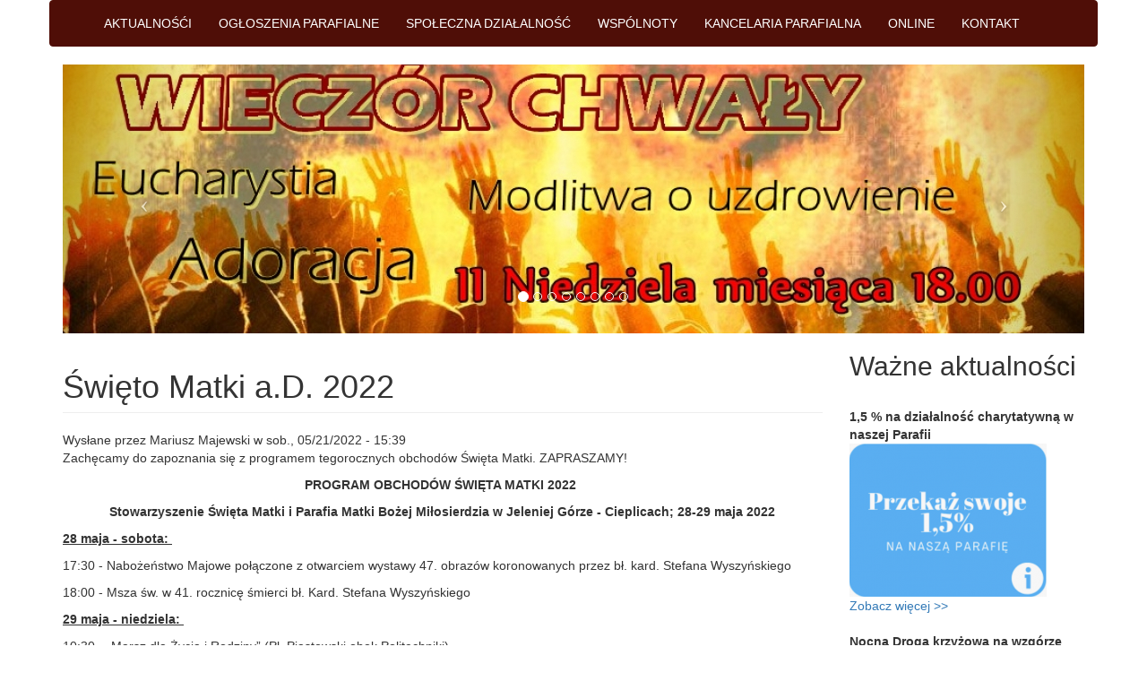

--- FILE ---
content_type: text/html; charset=utf-8
request_url: https://parafiambm.jgora.pl/node/449?page=6
body_size: 6359
content:
<!DOCTYPE html>
<html lang="pl" dir="ltr" prefix="content: http://purl.org/rss/1.0/modules/content/ dc: http://purl.org/dc/terms/ foaf: http://xmlns.com/foaf/0.1/ og: http://ogp.me/ns# rdfs: http://www.w3.org/2000/01/rdf-schema# sioc: http://rdfs.org/sioc/ns# sioct: http://rdfs.org/sioc/types# skos: http://www.w3.org/2004/02/skos/core# xsd: http://www.w3.org/2001/XMLSchema#">
<head>
  <link rel="profile" href="http://www.w3.org/1999/xhtml/vocab" />
  <meta name="viewport" content="width=device-width, initial-scale=1.0">
  <meta http-equiv="Content-Type" content="text/html; charset=utf-8" />
<link rel="shortlink" href="/node/449" />
<meta name="Generator" content="Drupal 7 (http://drupal.org)" />
<link rel="canonical" href="/node/449" />
  <title>Święto Matki a.D. 2022  | PARAFIA MATKI BOŻEJ MIŁOSIERDZIA</title>
  <link type="text/css" rel="stylesheet" href="https://parafiambm.jgora.pl/sites/default/files/css/css_lQaZfjVpwP_oGNqdtWCSpJT1EMqXdMiU84ekLLxQnc4.css" media="all" />
<link type="text/css" rel="stylesheet" href="https://parafiambm.jgora.pl/sites/default/files/css/css_OxXNMIkXjMiK441-HAhoUAmXReSKeF_-c3U1gLLg3ws.css" media="all" />
<link type="text/css" rel="stylesheet" href="https://parafiambm.jgora.pl/sites/default/files/css/css_Wvx69yhFdFBmmlrnemSBfnf7QPBiSNR1Z8wpWOmbFpY.css" media="all" />
<link type="text/css" rel="stylesheet" href="https://parafiambm.jgora.pl/sites/default/files/css/css_N3GYFUuU4MZDIgzCjKbunFuCp8o63ghLdCz4ikvja5k.css" media="all" />
  <!-- HTML5 element support for IE6-8 -->
  <!--[if lt IE 9]>
    <script src="https://cdn.jsdelivr.net/html5shiv/3.7.3/html5shiv-printshiv.min.js"></script>
  <![endif]-->
  <script>document.cookie = 'adaptive_image=' + Math.max(screen.width, screen.height) + '; path=/';</script>
<script src="https://parafiambm.jgora.pl/sites/default/files/js/js_e1VOoITSzyq9WRfCqumKUeuj8lPap0O7_buHrX9Joxk.js"></script>
<script src="https://parafiambm.jgora.pl/sites/default/files/js/js_R9UbiVw2xuTUI0GZoaqMDOdX0lrZtgX-ono8RVOUEVc.js"></script>
<script src="https://parafiambm.jgora.pl/sites/default/files/js/js_J67NQus5O82LX14FTHXPT8mY19zYIN6g8dDH1u6ni80.js"></script>
<script src="https://parafiambm.jgora.pl/sites/default/files/js/js_UjgGIJBWtloDTFGfibtb3EQYSyP5g3A12ng1-u9sBF4.js"></script>
<script>jQuery.extend(Drupal.settings, {"basePath":"\u002F", "pathPrefix":"", "ajaxPageState":{"theme":"parafiambm", "theme_token":"bOgo66yhI4yzG3u7ZeGp5P6BKzwoA7mMnt4pHlpDwOc", "js":{"sites\u002Fall\u002Fthemes\u002Fbootstrap\u002Fjs\u002Fbootstrap.js":1, "0":1, "sites\u002Fall\u002Fmodules\u002Fjquery_update\u002Freplace\u002Fjquery\u002F1.9\u002Fjquery.min.js":1, "misc\u002Fjquery.once.js":1, "misc\u002Fdrupal.js":1, "sites\u002Fall\u002Fmodules\u002Fadmin_menu\u002Fadmin_devel\u002Fadmin_devel.js":1, "public:\u002F\u002Flanguages\u002Fpl_lUrfU9qL2L5jUnEHAxOykXLBZLmRiWesMD3TPB_z7E8.js":1, "sites\u002Fall\u002Flibraries\u002Fcolorbox\u002Fjquery.colorbox-min.js":1, "sites\u002Fall\u002Fmodules\u002Fcolorbox\u002Fjs\u002Fcolorbox.js":1, "sites\u002Fall\u002Fmodules\u002Fcolorbox\u002Fstyles\u002Fdefault\u002Fcolorbox_style.js":1, "sites\u002Fall\u002Fmodules\u002Fcolorbox\u002Fjs\u002Fcolorbox_load.js":1, "sites\u002Fall\u002Fmodules\u002Fviews_bootstrap\u002Fjs\u002Fviews-bootstrap-carousel.js":1, "sites\u002Fall\u002Fthemes\u002Fparafiambm\u002Fbootstrap\u002Fjs\u002Faffix.js":1, "sites\u002Fall\u002Fthemes\u002Fparafiambm\u002Fbootstrap\u002Fjs\u002Falert.js":1, "sites\u002Fall\u002Fthemes\u002Fparafiambm\u002Fbootstrap\u002Fjs\u002Fbutton.js":1, "sites\u002Fall\u002Fthemes\u002Fparafiambm\u002Fbootstrap\u002Fjs\u002Fcarousel.js":1, "sites\u002Fall\u002Fthemes\u002Fparafiambm\u002Fbootstrap\u002Fjs\u002Fcollapse.js":1, "sites\u002Fall\u002Fthemes\u002Fparafiambm\u002Fbootstrap\u002Fjs\u002Fdropdown.js":1, "sites\u002Fall\u002Fthemes\u002Fparafiambm\u002Fbootstrap\u002Fjs\u002Fmodal.js":1, "sites\u002Fall\u002Fthemes\u002Fparafiambm\u002Fbootstrap\u002Fjs\u002Ftooltip.js":1, "sites\u002Fall\u002Fthemes\u002Fparafiambm\u002Fbootstrap\u002Fjs\u002Fpopover.js":1, "sites\u002Fall\u002Fthemes\u002Fparafiambm\u002Fbootstrap\u002Fjs\u002Fscrollspy.js":1, "sites\u002Fall\u002Fthemes\u002Fparafiambm\u002Fbootstrap\u002Fjs\u002Ftab.js":1, "sites\u002Fall\u002Fthemes\u002Fparafiambm\u002Fbootstrap\u002Fjs\u002Ftransition.js":1, "sites\u002Fall\u002Fthemes\u002Fparafiambm\u002Fbootstrap\u002Fjs\u002Fbootstrap.js":1}, "css":{"modules\u002Fsystem\u002Fsystem.base.css":1, "sites\u002Fall\u002Fmodules\u002Fadaptive_image\u002Fcss\u002Fadaptive-image.css":1, "modules\u002Ffield\u002Ftheme\u002Ffield.css":1, "modules\u002Fnode\u002Fnode.css":1, "sites\u002Fall\u002Fmodules\u002Fviews\u002Fcss\u002Fviews.css":1, "sites\u002Fall\u002Fmodules\u002Fckeditor\u002Fcss\u002Fckeditor.css":1, "sites\u002Fall\u002Fmodules\u002Fcolorbox\u002Fstyles\u002Fdefault\u002Fcolorbox_style.css":1, "sites\u002Fall\u002Fmodules\u002Fctools\u002Fcss\u002Fctools.css":1, "sites\u002Fall\u002Fthemes\u002Fparafiambm\u002Fcss\u002Fstyle.css":1, "sites\u002Fall\u002Fthemes\u002Fparafiambm\u002Fcss\u002Fbootstrap.css":1}}, "colorbox":{"transition":"elastic", "speed":"350", "opacity":"0.85", "slideshow":false, "slideshowAuto":true, "slideshowSpeed":"2500", "slideshowStart":"start slideshow", "slideshowStop":"stop slideshow", "current":"{current} of {total}", "previous":"« Prev", "next":"Next »", "close":"Close", "overlayClose":true, "returnFocus":true, "maxWidth":"100%", "maxHeight":"70%", "initialWidth":"50%", "initialHeight":"50%", "fixed":true, "scrolling":true, "mobiledetect":false, "mobiledevicewidth":"480px"}, "viewsBootstrap":{"carousel":{"1":{"id":1, "name":"baner_g_rny", "attributes":{"interval":5000, "pause":false}}}}, "bootstrap":{"anchorsFix":"0", "anchorsSmoothScrolling":"0", "formHasError":1, "popoverEnabled":1, "popoverOptions":{"animation":1, "html":0, "placement":"right", "selector":"", "trigger":"click", "triggerAutoclose":1, "title":"", "content":"", "delay":0, "container":"body"}, "tooltipEnabled":1, "tooltipOptions":{"animation":1, "html":0, "placement":"auto left", "selector":"", "trigger":"hover focus", "delay":0, "container":"body"}}});</script>
</head>
<body class="html not-front not-logged-in one-sidebar sidebar-second page-node page-node- page-node-449 node-type-aktualno-ci">
  <div id="skip-link">
    <a href="#main-content" class="element-invisible element-focusable">Przejdź do treści</a>
  </div>
    <header id="navbar" role="banner" class="navbar container navbar-default">
  <div class="container">
    <div class="navbar-header">
      
      
              <button type="button" class="navbar-toggle" data-toggle="collapse" data-target="#navbar-collapse">
          <span class="sr-only">Toggle navigation</span>
          <span class="icon-bar"></span>
          <span class="icon-bar"></span>
          <span class="icon-bar"></span>
        </button>
          </div>

          <div class="navbar-collapse collapse" id="navbar-collapse">
        <nav role="navigation">
                      <ul class="menu nav navbar-nav"><li class="first leaf"><a href="/aktualnosci">Aktualnośći</a></li>
<li class="leaf"><a href="/node/15">OGŁOSZENIA PARAFIALNE</a></li>
<li class="leaf"><a href="/spoleczna-dzialanosc-ksiedza-steca">SPOŁECZNA DZIAŁALNOŚĆ</a></li>
<li class="leaf"><a href="/wspolnoty">Wspólnoty</a></li>
<li class="leaf"><a href="/kancelaria-parafialna">Kancelaria parafialna</a></li>
<li class="leaf"><a href="https://streaming.airmax.pl/jeleniagora_ceplice/embed.html" title="Transmisja online">ONLINE</a></li>
<li class="last leaf"><a href="/node/16">KONTAKT</a></li>
</ul>                                      </nav>
      </div>
      </div>
</header>

<div class="main-container container">

  <header role="banner" id="page-header">
    
      <div class="region region-header">
    <section id="block-views-baner-g-rny-block" class="block block-views clearfix">

      
  <div class="view view-baner-g-rny view-id-baner_g_rny view-display-id-block view-dom-id-bb3f7a367536137bf7c775f6f322b869">
        
  
  
      <div class="view-content">
      <div id="views-bootstrap-carousel-1" class="views-bootstrap-carousel-plugin-style carousel slide" >
      <!-- Carousel indicators -->
    <ol class="carousel-indicators">
              <li data-target="#views-bootstrap-carousel-1" data-slide-to="0" class="active"></li>
              <li data-target="#views-bootstrap-carousel-1" data-slide-to="1" class=""></li>
              <li data-target="#views-bootstrap-carousel-1" data-slide-to="2" class=""></li>
              <li data-target="#views-bootstrap-carousel-1" data-slide-to="3" class=""></li>
              <li data-target="#views-bootstrap-carousel-1" data-slide-to="4" class=""></li>
              <li data-target="#views-bootstrap-carousel-1" data-slide-to="5" class=""></li>
              <li data-target="#views-bootstrap-carousel-1" data-slide-to="6" class=""></li>
              <li data-target="#views-bootstrap-carousel-1" data-slide-to="7" class=""></li>
          </ol>
  
  <!-- Carousel items -->
  <div class="carousel-inner">
          <div class="item active">
          
  <div class="views-field views-field-field-plik-ze-zdj-ciem-">        <div class="field-content"><img typeof="foaf:Image" class="img-responsive" src="https://parafiambm.jgora.pl/sites/default/files/styles/responsive_slideshow_style/public/Wiecz%C3%B3r%20Chwa%C5%82y.jpg?itok=5UqGduBI" width="1140" height="300" alt="" /></div>  </div>      </div>
          <div class="item ">
          
  <div class="views-field views-field-field-plik-ze-zdj-ciem-">        <div class="field-content"><img typeof="foaf:Image" class="img-responsive" src="https://parafiambm.jgora.pl/sites/default/files/styles/responsive_slideshow_style/public/BWM%20baner.png?itok=YtQYTybw" width="1140" height="300" alt="" /></div>  </div>      </div>
          <div class="item ">
          
  <div class="views-field views-field-field-plik-ze-zdj-ciem-">        <div class="field-content"><img typeof="foaf:Image" class="img-responsive" src="https://parafiambm.jgora.pl/sites/default/files/styles/responsive_slideshow_style/public/Baner%20Galilea2.jpg?itok=3XPHp2ey" width="1140" height="300" alt="" /></div>  </div>      </div>
          <div class="item ">
          
  <div class="views-field views-field-field-plik-ze-zdj-ciem-">        <div class="field-content"><img typeof="foaf:Image" class="img-responsive" src="https://parafiambm.jgora.pl/sites/default/files/styles/responsive_slideshow_style/public/w_mocy_ducha.jpg?itok=D7ssMz6k" width="1140" height="300" alt="" /></div>  </div>      </div>
          <div class="item ">
          
  <div class="views-field views-field-field-plik-ze-zdj-ciem-">        <div class="field-content"><img typeof="foaf:Image" class="img-responsive" src="https://parafiambm.jgora.pl/sites/default/files/styles/responsive_slideshow_style/public/baner%20fb_0.jpg?itok=mXjbqHpz" width="1140" height="300" alt="" /></div>  </div>      </div>
          <div class="item ">
          
  <div class="views-field views-field-field-plik-ze-zdj-ciem-">        <div class="field-content"><img typeof="foaf:Image" class="img-responsive" src="https://parafiambm.jgora.pl/sites/default/files/styles/responsive_slideshow_style/public/11120150606_114243.jpg?itok=MAQX6Yy0" width="1140" height="300" alt="" /></div>  </div>      </div>
          <div class="item ">
          
  <div class="views-field views-field-field-plik-ze-zdj-ciem-">        <div class="field-content"><img typeof="foaf:Image" class="img-responsive" src="https://parafiambm.jgora.pl/sites/default/files/styles/responsive_slideshow_style/public/widok4.jpg?itok=2IBHjYPz" width="1140" height="300" alt="" /></div>  </div>      </div>
          <div class="item ">
          
  <div class="views-field views-field-field-plik-ze-zdj-ciem-">        <div class="field-content"><img typeof="foaf:Image" class="img-responsive" src="https://parafiambm.jgora.pl/sites/default/files/styles/responsive_slideshow_style/public/widok3.jpg?itok=Cc8Ogq8o" width="1140" height="300" alt="" /></div>  </div>      </div>
      </div>

      <!-- Carousel navigation -->
    <a class="carousel-control left" href="#views-bootstrap-carousel-1" data-slide="prev">
      <span class="icon-prev"></span>
    </a>
    <a class="carousel-control right" href="#views-bootstrap-carousel-1" data-slide="next">
      <span class="icon-next"></span>
    </a>
  </div>
    </div>
  
  
  
  
  
  
</div>
</section>
  </div>
  </header> <!-- /#page-header -->

  <div class="row">

    
    <section class="col-sm-9">
                  <a id="main-content"></a>
                    <h1 class="page-header">Święto Matki a.D. 2022 </h1>
                                                          <div class="region region-content">
    <section id="block-system-main" class="block block-system clearfix">

      
  <article id="node-449" class="node node-aktualno-ci node-promoted clearfix" about="/node/449" typeof="sioc:Item foaf:Document">
    <header>
            <span property="dc:title" content="Święto Matki a.D. 2022 " class="rdf-meta element-hidden"></span>        <span class="submitted">
            <span property="dc:date dc:created" content="2022-05-21T15:39:53+02:00" datatype="xsd:dateTime" rel="sioc:has_creator">Wysłane przez <span class="username" xml:lang="" about="/user/36" typeof="sioc:UserAccount" property="foaf:name" datatype="">Mariusz Majewski</span> w sob., 05/21/2022 - 15:39</span>    </span>
      </header>
    <div class="field field-name-body field-type-text-with-summary field-label-hidden"><div class="field-items"><div class="field-item even" property="content:encoded"><p>Zachęcamy do zapoznania się z programem tegorocznych obchodów Święta Matki. ZAPRASZAMY! </p>
<p class="rtecenter"><strong>PROGRAM OBCHODÓW ŚWIĘTA MATKI 2022 </strong></p>
<p class="rtecenter"><strong>Stowarzyszenie Święta Matki i Parafia Matki Bożej Miłosierdzia w Jeleniej Górze - Cieplicach; 28-29 maja 2022</strong></p>
<p><u><strong>28 maja - sobota: </strong></u></p>
<p>17:30 - Nabożeństwo Majowe połączone z otwarciem wystawy 47. obrazów koronowanych przez bł. kard. Stefana Wyszyńskiego </p>
<p>18:00 - Msza św. w 41. rocznicę śmierci bł. Kard. Stefana Wyszyńskiego </p>
<p><u><strong>29 maja - niedziela: </strong></u></p>
<p>10:30 - „Marsz dla Życia i Rodziny” (Pl. Piastowski obok Politechniki) </p>
<p><strong>11:00 - Msza św. rozpoczynająca Święto Matki - kościół pw. Matki Bożej Miłosierdzia </strong></p>
<p>12:30 - rozpoczęcie festynu plenerowego przy kaplicy polowej</p>
<p><strong>od godz. 13:00 występy zespołów artystycznych:</strong></p>
<p>13:00 - Miejskie Integracyjne Przedszkole nr 14 </p>
<p>13:20 - Zespół Szkół Katolickich u św. Pankracego w Jeleniej Górze </p>
<p>13:40 - Akademia Tańca Beata i Tomasz Tabor</p>
<p>14:00 - Szkoła Podstawowa nr 6 w Jeleniej Górze </p>
<p>14:20 - Zespół „Podgórzanie”</p>
<p>14:50 - wręczenie nagród sportowych </p>
<p>15:00 - Zespół Wokalny „Agat” </p>
<p>15:25 - wręczenie nagród sportowych </p>
<p>15:35 - Zespół „Kowarskie Wrzosy”</p>
<p><strong>16:00 - Zespół rodzinny „A.M.A. Trio” - ODK „Muflon”</strong></p>
<p>17:00 - Zespół Szklarki </p>
<p>17:20 - Zespół Sybiracy i Kresowianie  </p>
<p><strong>18:00 - Koncert Zespołu „Siewcy Lednicy” </strong>(kościół)  </p>
<p>19:15 - losowanie nagród głównych  </p>
<p>ok. 20:30 zakończenie festynu Litanią Loretańską i Apelem Jasnogórskim</p>
<p>Dla uczestników festynu przygotowanych jest wiele atrakcji kulturalnych, sportowych i kulinarnych. Dla dzieci dmuchańce, plac zabaw, tory przeszkód i smakołyki. Dla dzieci, młodzieży i dorosłych zawody sportowe. W gastronomii dania grillowe, kiermasz ciast i pączki z wyjątkowymi nagrodami. Dostępne będą stoiska promujące zdrowy i ekologiczny styl życia. Każdy nabywany bon (zwany „dachówką”) otrzymuje nagrodę wraz z losowaniem wyjątkowych nagród głównych na zakończenie festynu.  <strong>ZAPRASZAMY !!!</strong></p>
</div></div></div>    </article>

</section>
<section id="block-views-zdjecia-blok-aktualno-ci1-block" class="block block-views clearfix">

      
  <div class="view view-zdjecia-blok-aktualno-ci1 view-id-zdjecia_blok_aktualno_ci1 view-display-id-block aktualnosci-galeria view-dom-id-0d23f904dfdce0f16059fbcf537a6c1e">
        
  
  
      <div class="view-content">
      
<div id="views-bootstrap-grid-1" class="views-bootstrap-grid-plugin-style">
  
    <div class="row">
              <div class="col col-lg-12">
                        
  <div class="views-field views-field-field-zdj-cia-">        <div class="field-content"><a href="https://parafiambm.jgora.pl/sites/default/files/aktualnosci_zdjecia%20/stowarzyszenie%20swieta%20matki%20logo.png" title="Święto Matki a.D. 2022 " class="colorbox" data-colorbox-gallery="gallery-node-449-WCY32R7vqJQ" data-cbox-img-attrs="{&quot;title&quot;: &quot;&quot;, &quot;alt&quot;: &quot;&quot;}"><img typeof="foaf:Image" class="img-responsive" src="https://parafiambm.jgora.pl/sites/default/files/styles/medium/public/aktualnosci_zdjecia%20/stowarzyszenie%20swieta%20matki%20logo.png?itok=Z_ggU458" width="220" height="220" alt="" title="" /></a> <a href="https://parafiambm.jgora.pl/sites/default/files/aktualnosci_zdjecia%20/Zrzut%20ekranu%202022-05-21%20o%2022.48.15.png" title="Święto Matki a.D. 2022 " class="colorbox" data-colorbox-gallery="gallery-node-449-WCY32R7vqJQ" data-cbox-img-attrs="{&quot;title&quot;: &quot;&quot;, &quot;alt&quot;: &quot;&quot;}"><img typeof="foaf:Image" class="img-responsive" src="https://parafiambm.jgora.pl/sites/default/files/styles/medium/public/aktualnosci_zdjecia%20/Zrzut%20ekranu%202022-05-21%20o%2022.48.15.png?itok=vm5AyD-C" width="163" height="220" alt="" title="" /></a></div>  </div>                  </div>
          </div>

  </div>

    </div>
  
  
  
  
  
  
</div>
</section>
  </div>
    </section>

          <aside class="col-sm-3" role="complementary">
          <div class="region region-sidebar-second">
    <section id="block-views-aktualnosci-wyroznione-block-1" class="block block-views clearfix">

        <h2 class="block-title">Ważne aktualności</h2>
    
  <div class="view view-aktualnosci-wyroznione view-id-aktualnosci_wyroznione view-display-id-block_1 aktualnosci-blok view-dom-id-11e6fa2889c1ea2efde91696490a1427">
        
  
  
      <div class="view-content">
      
<div id="views-bootstrap-grid-2" class="views-bootstrap-grid-plugin-style">
  
          <div class="row">
                  <div class="col col-lg-12">
              
  <div class="views-field views-field-title">        <span class="field-content">1,5 % na działalność charytatywną w naszej Parafii </span>  </div>  
  <div class="views-field views-field-field-zdj-cia-">        <div class="field-content"><img typeof="foaf:Image" class="img-responsive" src="https://parafiambm.jgora.pl/sites/default/files/styles/medium/public/aktualnosci_zdjecia%20/1%2C5%20%25%20parafii%20.png?itok=dlXxD9Fe" width="220" height="171" alt="" /></div>  </div>  
  <div class="views-field views-field-view-node">        <span class="field-content"><a href="/node/507">Zobacz więcej >></a></span>  </div>          </div>
              </div>
          <div class="row">
                  <div class="col col-lg-12">
              
  <div class="views-field views-field-title">        <span class="field-content">Nocna Droga krzyżowa na wzgórze Grodna - 31 III 2023 r. </span>  </div>  
  <div class="views-field views-field-field-zdj-cia-">        <div class="field-content"><img typeof="foaf:Image" class="img-responsive" src="https://parafiambm.jgora.pl/sites/default/files/styles/medium/public/aktualnosci_zdjecia%20/2023.03.31%20Baner.png?itok=ATKyjjwK" width="220" height="115" alt="" /></div>  </div>  
  <div class="views-field views-field-view-node">        <span class="field-content"><a href="/node/521">Zobacz więcej >></a></span>  </div>          </div>
              </div>
          <div class="row">
                  <div class="col col-lg-12">
              
  <div class="views-field views-field-title">        <span class="field-content">Nowy biskup pomocniczy dla Diecezji Legnickiej </span>  </div>  
  <div class="views-field views-field-field-zdj-cia-">        <div class="field-content"><img typeof="foaf:Image" class="img-responsive" src="https://parafiambm.jgora.pl/sites/default/files/styles/medium/public/aktualnosci_zdjecia%20/Zrzut%20ekranu%202023-03-04%20o%2015.05.00.png?itok=ojkCEZa1" width="220" height="215" alt="" /></div>  </div>  
  <div class="views-field views-field-view-node">        <span class="field-content"><a href="/node/514">Zobacz więcej >></a></span>  </div>          </div>
              </div>
          <div class="row">
                  <div class="col col-lg-12">
              
  <div class="views-field views-field-title">        <span class="field-content">Plan rekolekcji wielkopostnych a.D. 2023 </span>  </div>  
  <div class="views-field views-field-field-zdj-cia-">        <div class="field-content"><img typeof="foaf:Image" class="img-responsive" src="https://parafiambm.jgora.pl/sites/default/files/styles/medium/public/aktualnosci_zdjecia%20/Zrzut%20ekranu%202023-02-20%20o%2013.28.13.png?itok=3UzGKdDu" width="220" height="188" alt="" /></div>  </div>  
  <div class="views-field views-field-view-node">        <span class="field-content"><a href="/node/512">Zobacz więcej >></a></span>  </div>          </div>
              </div>
          <div class="row">
                  <div class="col col-lg-12">
              
  <div class="views-field views-field-title">        <span class="field-content">Nabożeństwa pasyjne w Wielkim Poście a.D. 2023 </span>  </div>  
  <div class="views-field views-field-field-zdj-cia-">        <div class="field-content"><img typeof="foaf:Image" class="img-responsive" src="https://parafiambm.jgora.pl/sites/default/files/styles/medium/public/aktualnosci_zdjecia%20/Nabo%C5%BCe%C5%84stwa%20pasyjne.png?itok=NWxM1BBt" width="220" height="150" alt="" /></div>  </div>  
  <div class="views-field views-field-view-node">        <span class="field-content"><a href="/node/511">Zobacz więcej >></a></span>  </div>          </div>
              </div>
          <div class="row">
                  <div class="col col-lg-12">
              
  <div class="views-field views-field-title">        <span class="field-content">Zapis koncertu: &quot;Od Bogurodzicy do Mazurka Dąbrowskiego - Śladami Hymnu Polski&quot;</span>  </div>  
  <div class="views-field views-field-field-zdj-cia-">        <div class="field-content"><img typeof="foaf:Image" class="img-responsive" src="https://parafiambm.jgora.pl/sites/default/files/styles/medium/public/aktualnosci_zdjecia%20/Zrzut%20ekranu%202023-01-10%20o%2023.14.18.png?itok=WDlGtHUj" width="220" height="122" alt="" /></div>  </div>  
  <div class="views-field views-field-view-node">        <span class="field-content"><a href="/node/503">Zobacz więcej >></a></span>  </div>          </div>
              </div>
          <div class="row">
                  <div class="col col-lg-12">
              
  <div class="views-field views-field-title">        <span class="field-content">Koncert kolędowy z Arką Noego z okazji Święta Trzech Króli w naszym kościele</span>  </div>  
  <div class="views-field views-field-field-zdj-cia-">        <div class="field-content"><img typeof="foaf:Image" class="img-responsive" src="https://parafiambm.jgora.pl/sites/default/files/styles/medium/public/aktualnosci_zdjecia%20/Zrzut%20ekranu%202023-01-02%20o%2012.06.20.png?itok=2af5vPGG" width="220" height="123" alt="" /></div>  </div>  
  <div class="views-field views-field-view-node">        <span class="field-content"><a href="/node/500">Zobacz więcej >></a></span>  </div>          </div>
              </div>
          <div class="row">
                  <div class="col col-lg-12">
              
  <div class="views-field views-field-title">        <span class="field-content">Plan wizyty duszpasterskiej </span>  </div>  
  <div class="views-field views-field-field-zdj-cia-">        <div class="field-content"><img typeof="foaf:Image" class="img-responsive" src="https://parafiambm.jgora.pl/sites/default/files/styles/medium/public/aktualnosci_zdjecia%20/Zrzut%20ekranu%202021-12-18%20o%2014.41.43_0.png?itok=RgLR3HDr" width="220" height="123" alt="" /></div>  </div>  
  <div class="views-field views-field-view-node">        <span class="field-content"><a href="/node/497">Zobacz więcej >></a></span>  </div>          </div>
              </div>
          <div class="row">
                  <div class="col col-lg-12">
              
  <div class="views-field views-field-title">        <span class="field-content">Uroczystość Narodzenia Pańskiego w naszej Parafii </span>  </div>  
  <div class="views-field views-field-field-zdj-cia-">        <div class="field-content"><img typeof="foaf:Image" class="img-responsive" src="https://parafiambm.jgora.pl/sites/default/files/styles/medium/public/aktualnosci_zdjecia%20/Zrzut%20ekranu%202022-12-24%20o%2008.37.03.png?itok=D2szXMHP" width="178" height="220" alt="" /></div>  </div>  
  <div class="views-field views-field-view-node">        <span class="field-content"><a href="/node/496">Zobacz więcej >></a></span>  </div>          </div>
              </div>
          <div class="row">
                  <div class="col col-lg-12">
              
  <div class="views-field views-field-title">        <span class="field-content">Roraty 2022</span>  </div>  
  <div class="views-field views-field-field-zdj-cia-">        <div class="field-content"><img typeof="foaf:Image" class="img-responsive" src="https://parafiambm.jgora.pl/sites/default/files/styles/medium/public/aktualnosci_zdjecia%20/Zrzut%20ekranu%202022-11-26%20o%2023.13.50.png?itok=QJoad6I8" width="220" height="119" alt="" /></div>  </div>  
  <div class="views-field views-field-view-node">        <span class="field-content"><a href="/node/491">Zobacz więcej >></a></span>  </div>          </div>
              </div>
    
  </div>

    </div>
  
      <div class="text-center"><ul class="pagination"><li class="pager-first"><a title="Przejdź do pierwszej strony" href="/node/449">« pierwsza</a></li>
<li class="prev"><a title="Przejdź do poprzedniej strony" href="/node/449?page=5">‹ poprzednia</a></li>
<li class="pager-ellipsis disabled"><span>…</span></li>
<li><a title="Przejdź do strony 3" href="/node/449?page=2">3</a></li>
<li><a title="Przejdź do strony 4" href="/node/449?page=3">4</a></li>
<li><a title="Przejdź do strony 5" href="/node/449?page=4">5</a></li>
<li><a title="Przejdź do strony 6" href="/node/449?page=5">6</a></li>
<li class="active"><span>7</span></li>
<li><a title="Przejdź do strony 8" href="/node/449?page=7">8</a></li>
<li><a title="Przejdź do strony 9" href="/node/449?page=8">9</a></li>
<li><a title="Przejdź do strony 10" href="/node/449?page=9">10</a></li>
<li><a title="Przejdź do strony 11" href="/node/449?page=10">11</a></li>
<li class="pager-ellipsis disabled"><span>…</span></li>
<li class="next"><a title="Przejdź do następnej strony" href="/node/449?page=7">następna ›</a></li>
<li class="pager-last"><a title="Przejdź do ostatniej strony" href="/node/449?page=21">ostatnia »</a></li>
</ul></div>  
  
  
  
  
</div>
</section>
  </div>
      </aside>  <!-- /#sidebar-second -->
    
  </div>
</div>

  <footer class="footer container">
      <div class="region region-footer">
    <section id="block-block-2" class="block block-block clearfix">

      
  <p>Strona w ciąłej rozbudowie</p>

</section>
  </div>
  </footer>
  <script src="https://parafiambm.jgora.pl/sites/default/files/js/js_OTdL_00eEtQq3wzsUAHLDYwgtcHpzbgUFYeJRcQf8f8.js"></script>
</body>
</html>
